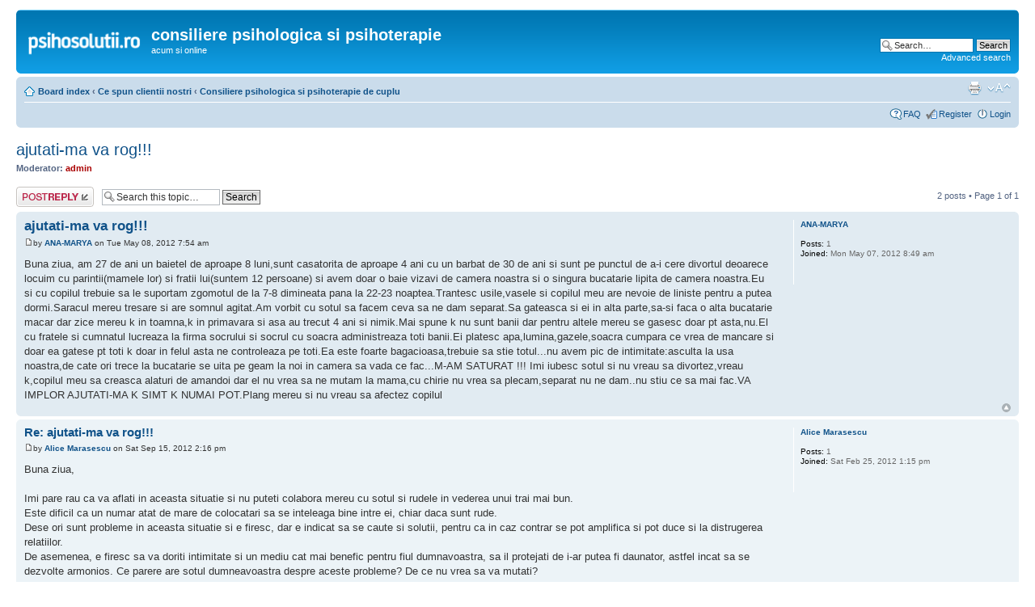

--- FILE ---
content_type: text/html; charset=UTF-8
request_url: https://www.psihosolutii.ro/forum/viewtopic.php?f=5&p=710&sid=55c6f32b9479c5d2f8e09dcac3e65ee6
body_size: 5338
content:
<!DOCTYPE html PUBLIC "-//W3C//DTD XHTML 1.0 Strict//EN" "http://www.w3.org/TR/xhtml1/DTD/xhtml1-strict.dtd">
<html xmlns="http://www.w3.org/1999/xhtml" dir="ltr" lang="en-gb" xml:lang="en-gb">
<head>

<meta http-equiv="content-type" content="text/html; charset=UTF-8" />
<meta http-equiv="content-style-type" content="text/css" />
<meta http-equiv="content-language" content="en-gb" />
<meta http-equiv="imagetoolbar" content="no" />
<meta name="resource-type" content="document" />
<meta name="distribution" content="global" />
<meta name="keywords" content="" />
<meta name="description" content="" />

<title>consiliere psihologica si psihoterapie &bull; View topic - ajutati-ma va rog!!!</title>



<!--
	phpBB style name: prosilver
	Based on style:   prosilver (this is the default phpBB3 style)
	Original author:  Tom Beddard ( http://www.subBlue.com/ )
	Modified by:      
	
	NOTE: This page was generated by phpBB, the free open-source bulletin board package.
	      The phpBB Group is not responsible for the content of this page and forum. For more information
	      about phpBB please visit http://www.phpbb.com
-->

<script type="text/javascript">
// <![CDATA[
	var jump_page = 'Enter the page number you wish to go to:';
	var on_page = '1';
	var per_page = '';
	var base_url = '';
	var style_cookie = 'phpBBstyle';
	var onload_functions = new Array();
	var onunload_functions = new Array();

	

	/**
	* Find a member
	*/
	function find_username(url)
	{
		popup(url, 760, 570, '_usersearch');
		return false;
	}

	/**
	* New function for handling multiple calls to window.onload and window.unload by pentapenguin
	*/
	window.onload = function()
	{
		for (var i = 0; i < onload_functions.length; i++)
		{
			eval(onload_functions[i]);
		}
	};

	window.onunload = function()
	{
		for (var i = 0; i < onunload_functions.length; i++)
		{
			eval(onunload_functions[i]);
		}
	};

// ]]>
</script>
<script type="text/javascript" src="./styles/prosilver/template/styleswitcher.js"></script>
<script type="text/javascript" src="./styles/prosilver/template/forum_fn.js"></script>

<link href="./styles/prosilver/theme/print.css" rel="stylesheet" type="text/css" media="print" title="printonly" />
<link href="./style.php?id=1&amp;lang=en&amp;sid=34f9b978d02d41e69cca3abaeef2bb42" rel="stylesheet" type="text/css" media="screen, projection" />

<link href="./styles/prosilver/theme/normal.css" rel="stylesheet" type="text/css" title="A" />
<link href="./styles/prosilver/theme/medium.css" rel="alternate stylesheet" type="text/css" title="A+" />
<link href="./styles/prosilver/theme/large.css" rel="alternate stylesheet" type="text/css" title="A++" />



</head>

<body id="phpbb" class="section-viewtopic ltr">

<div id="wrap">
	<a id="top" name="top" accesskey="t"></a>
	<div id="page-header">
		<div class="headerbar">
			<div class="inner"><span class="corners-top"><span></span></span>

			<div id="site-description">
				<a href="./index.php?sid=34f9b978d02d41e69cca3abaeef2bb42" title="Board index" id="logo"><img src="./styles/prosilver/imageset/site_logo.gif" width="139" height="52" alt="" title="" /></a>
				<h1>consiliere psihologica si psihoterapie</h1>
				<p>acum si online</p>
				<p style="display: none;"><a href="#start_here">Skip to content</a></p>
			</div>

		
			<div id="search-box">
				<form action="./search.php?sid=34f9b978d02d41e69cca3abaeef2bb42" method="get" id="search">
				<fieldset>
					<input name="keywords" id="keywords" type="text" maxlength="128" title="Search for keywords" class="inputbox search" value="Search…" onclick="if(this.value=='Search…')this.value='';" onblur="if(this.value=='')this.value='Search…';" /> 
					<input class="button2" value="Search" type="submit" /><br />
					<a href="./search.php?sid=34f9b978d02d41e69cca3abaeef2bb42" title="View the advanced search options">Advanced search</a> <input type="hidden" name="sid" value="34f9b978d02d41e69cca3abaeef2bb42" />

				</fieldset>
				</form>
			</div>
		

			<span class="corners-bottom"><span></span></span></div>
		</div>

		<div class="navbar">
			<div class="inner"><span class="corners-top"><span></span></span>

			<ul class="linklist navlinks">
				<li class="icon-home"><a href="./index.php?sid=34f9b978d02d41e69cca3abaeef2bb42" accesskey="h">Board index</a>  <strong>&#8249;</strong> <a href="./viewforum.php?f=3&amp;sid=34f9b978d02d41e69cca3abaeef2bb42">Ce spun clientii nostri</a> <strong>&#8249;</strong> <a href="./viewforum.php?f=5&amp;sid=34f9b978d02d41e69cca3abaeef2bb42">Consiliere psihologica si psihoterapie de cuplu</a></li>

				<li class="rightside"><a href="#" onclick="fontsizeup(); return false;" onkeypress="return fontsizeup(event);" class="fontsize" title="Change font size">Change font size</a></li>

				<li class="rightside"><a href="./viewtopic.php?f=5&amp;t=316&amp;sid=34f9b978d02d41e69cca3abaeef2bb42&amp;view=print" title="Print view" accesskey="p" class="print">Print view</a></li>
			</ul>

			

			<ul class="linklist rightside">
				<li class="icon-faq"><a href="./faq.php?sid=34f9b978d02d41e69cca3abaeef2bb42" title="Frequently Asked Questions">FAQ</a></li>
				<li class="icon-register"><a href="./ucp.php?mode=register&amp;sid=34f9b978d02d41e69cca3abaeef2bb42">Register</a></li>
					<li class="icon-logout"><a href="./ucp.php?mode=login&amp;sid=34f9b978d02d41e69cca3abaeef2bb42" title="Login" accesskey="x">Login</a></li>
				
			</ul>

			<span class="corners-bottom"><span></span></span></div>
		</div>

	</div>

	<a name="start_here"></a>
	<div id="page-body">
		 
<h2><a href="./viewtopic.php?f=5&amp;t=316&amp;sid=34f9b978d02d41e69cca3abaeef2bb42">ajutati-ma va rog!!!</a></h2>
<!-- NOTE: remove the style="display: none" when you want to have the forum description on the topic body -->
	<p>
			<strong>Moderator:</strong> <a href="./memberlist.php?mode=viewprofile&amp;u=2&amp;sid=34f9b978d02d41e69cca3abaeef2bb42" style="color: #AA0000;" class="username-coloured">admin</a>
	</p>


<div class="topic-actions">

	<div class="buttons">
	
		<div class="reply-icon"><a href="./posting.php?mode=reply&amp;f=5&amp;t=316&amp;sid=34f9b978d02d41e69cca3abaeef2bb42" title="Post a reply"><span></span>Post a reply</a></div>
	
	</div>

	
		<div class="search-box">
			<form method="get" id="topic-search" action="./search.php?sid=34f9b978d02d41e69cca3abaeef2bb42">
			<fieldset>
				<input class="inputbox search tiny"  type="text" name="keywords" id="search_keywords" size="20" value="Search this topic…" onclick="if(this.value=='Search this topic…')this.value='';" onblur="if(this.value=='')this.value='Search this topic…';" />
				<input class="button2" type="submit" value="Search" />
				<input type="hidden" name="t" value="316" />
<input type="hidden" name="sf" value="msgonly" />
<input type="hidden" name="sid" value="34f9b978d02d41e69cca3abaeef2bb42" />

			</fieldset>
			</form>
		</div>
	
		<div class="pagination">
			2 posts
			 &bull; Page <strong>1</strong> of <strong>1</strong>
		</div>
	

</div>
<div class="clear"></div>


	<div id="p693" class="post bg2">
		<div class="inner"><span class="corners-top"><span></span></span>

		<div class="postbody">
			

			<h3 class="first"><a href="#p693">ajutati-ma va rog!!!</a></h3>
			<p class="author"><a href="./viewtopic.php?p=693&amp;sid=34f9b978d02d41e69cca3abaeef2bb42#p693"><img src="./styles/prosilver/imageset/icon_post_target.gif" width="11" height="9" alt="Post" title="Post" /></a>by <strong><a href="./memberlist.php?mode=viewprofile&amp;u=12278&amp;sid=34f9b978d02d41e69cca3abaeef2bb42">ANA-MARYA</a></strong> on Tue May 08, 2012 7:54 am </p>

			

			<div class="content">Buna ziua, am 27 de ani un baietel de aproape 8 luni,sunt casatorita de aproape 4 ani cu un barbat de 30 de ani si sunt pe punctul de a-i cere divortul deoarece locuim cu parintii(mamele lor) si fratii lui(suntem 12 persoane) si avem doar o baie vizavi de camera noastra si o singura bucatarie lipita de camera noastra.Eu si cu copilul trebuie sa le suportam zgomotul de la 7-8 dimineata pana la 22-23 noaptea.Trantesc usile,vasele si copilul meu are nevoie de liniste pentru a putea dormi.Saracul mereu tresare si are somnul agitat.Am vorbit cu sotul sa facem ceva sa ne dam separat.Sa gateasca si ei in alta parte,sa-si faca o alta bucatarie macar dar zice mereu k in toamna,k in primavara si asa au trecut 4 ani si nimik.Mai spune k nu sunt banii dar pentru altele mereu se gasesc doar pt asta,nu.El cu fratele si cumnatul lucreaza la firma socrului si socrul cu soacra administreaza toti banii.Ei platesc apa,lumina,gazele,soacra cumpara ce vrea de mancare si doar ea gatese pt toti k doar in felul asta ne controleaza pe toti.Ea este foarte bagacioasa,trebuie sa stie totul...nu avem pic de intimitate:asculta la usa noastra,de cate ori trece la bucatarie se uita pe geam la noi in camera sa vada ce fac...M-AM SATURAT !!! Imi iubesc sotul si nu vreau sa divortez,vreau k,copilul meu sa creasca alaturi de amandoi dar el nu vrea sa ne mutam la mama,cu chirie nu vrea sa plecam,separat nu ne dam..nu stiu ce sa mai fac.VA IMPLOR AJUTATI-MA K SIMT K NUMAI POT.Plang mereu si nu vreau sa afectez copilul</div>

			

		</div>

		
			<dl class="postprofile" id="profile693">
			<dt>
				<a href="./memberlist.php?mode=viewprofile&amp;u=12278&amp;sid=34f9b978d02d41e69cca3abaeef2bb42">ANA-MARYA</a>
			</dt>

			

		<dd>&nbsp;</dd>

		<dd><strong>Posts:</strong> 1</dd><dd><strong>Joined:</strong> Mon May 07, 2012 8:49 am</dd>

		</dl>
	

		<div class="back2top"><a href="#wrap" class="top" title="Top">Top</a></div>

		<span class="corners-bottom"><span></span></span></div>
	</div>

	<hr class="divider" />

	<div id="p710" class="post bg1">
		<div class="inner"><span class="corners-top"><span></span></span>

		<div class="postbody">
			

			<h3 ><a href="#p710">Re: ajutati-ma va rog!!!</a></h3>
			<p class="author"><a href="./viewtopic.php?p=710&amp;sid=34f9b978d02d41e69cca3abaeef2bb42#p710"><img src="./styles/prosilver/imageset/icon_post_target.gif" width="11" height="9" alt="Post" title="Post" /></a>by <strong><a href="./memberlist.php?mode=viewprofile&amp;u=10180&amp;sid=34f9b978d02d41e69cca3abaeef2bb42">Alice Marasescu</a></strong> on Sat Sep 15, 2012 2:16 pm </p>

			

			<div class="content">Buna ziua,<br /><br />Imi pare rau ca va aflati in aceasta situatie si nu puteti colabora mereu cu sotul si rudele in vederea unui trai mai bun. <br />Este dificil ca un numar atat de mare de colocatari sa se inteleaga bine intre ei, chiar daca sunt rude.<br />Dese ori sunt probleme in aceasta situatie si e firesc, dar e indicat sa se caute si solutii, pentru ca in caz contrar se pot amplifica si pot duce si la distrugerea relatiilor.<br />De asemenea, e firesc sa va doriti intimitate si un mediu cat mai benefic pentru fiul dumnavoastra, sa il protejati de i-ar putea fi daunator, astfel incat sa se dezvolte armonios. Ce parere are sotul dumneavoastra despre aceste probleme? De ce nu vrea sa va mutati?<br />Banuiesc ca si el isi doreste ca relatiile sa fie mai bune intre voi si sa puteti avea o locuinta doar a voastra, dar poate ca nu vede momentan alte variante mai bune.<br />Din ce observ, cred ca sotul dumneavoastra are o pozitie nefavorabila in acea casa, de tip tampon. <br />Prin el poate ca trec reprosurile, daca s-au format doua tabere si tocmai el e cel care se simte nevoit sa va impace.<br />Ma gandesc ca e posibil ca el sa isi doreasca armonie si sa spere ca in timp se vor ameliora aceste tensiuni.<br />Va recomand sa discutati cu el despre toate aspectele problemei si sa incercati sa detensionati discutia, pentru a fi una constructiva.<br />E bine sa va ganditi impreuna la solutii si sa cadeti de acord tot impreuna asupra lor.<br />Daca doriti sa va salvati casnicia e important sa incercati sa comunicati eficient.<br />Daca nu reusiti sa faceti acest lucru, va recomand sa apelati la un specialist.<br /><br />Va doresc mult succes!<br /><br />Psiholog Alice Marasescu<br /><!-- e --><a href="mailto:alice.marasescu@psihosolutii.ro">alice.marasescu@psihosolutii.ro</a><!-- e --> <br /><!-- m --><a class="postlink" href="http://www.psihosolutii.ro">http://www.psihosolutii.ro</a><!-- m --><br />Tel. 0735.884.105</div>

			

		</div>

		
			<dl class="postprofile" id="profile710">
			<dt>
				<a href="./memberlist.php?mode=viewprofile&amp;u=10180&amp;sid=34f9b978d02d41e69cca3abaeef2bb42">Alice Marasescu</a>
			</dt>

			

		<dd>&nbsp;</dd>

		<dd><strong>Posts:</strong> 1</dd><dd><strong>Joined:</strong> Sat Feb 25, 2012 1:15 pm</dd>

		</dl>
	

		<div class="back2top"><a href="#wrap" class="top" title="Top">Top</a></div>

		<span class="corners-bottom"><span></span></span></div>
	</div>

	<hr class="divider" />

	<form id="viewtopic" method="post" action="./viewtopic.php?f=5&amp;t=316&amp;sid=34f9b978d02d41e69cca3abaeef2bb42">

	<fieldset class="display-options" style="margin-top: 0; ">
		
		<label>Display posts from previous: <select name="st" id="st"><option value="0" selected="selected">All posts</option><option value="1">1 day</option><option value="7">7 days</option><option value="14">2 weeks</option><option value="30">1 month</option><option value="90">3 months</option><option value="180">6 months</option><option value="365">1 year</option></select></label>
		<label>Sort by <select name="sk" id="sk"><option value="a">Author</option><option value="t" selected="selected">Post time</option><option value="s">Subject</option></select></label> <label><select name="sd" id="sd"><option value="a" selected="selected">Ascending</option><option value="d">Descending</option></select> <input type="submit" name="sort" value="Go" class="button2" /></label>
	</fieldset>

	</form>
	<hr />


<div class="topic-actions">
	<div class="buttons">
	
		<div class="reply-icon"><a href="./posting.php?mode=reply&amp;f=5&amp;t=316&amp;sid=34f9b978d02d41e69cca3abaeef2bb42" title="Post a reply"><span></span>Post a reply</a></div>
	
	</div>

	
		<div class="pagination">
			2 posts
			 &bull; Page <strong>1</strong> of <strong>1</strong>
		</div>
	
</div>


	<p></p><p><a href="./viewforum.php?f=5&amp;sid=34f9b978d02d41e69cca3abaeef2bb42" class="left-box left" accesskey="r">Return to Consiliere psihologica si psihoterapie de cuplu</a></p>

	<form method="post" id="jumpbox" action="./viewforum.php?sid=34f9b978d02d41e69cca3abaeef2bb42" onsubmit="if(this.f.value == -1){return false;}">

	
		<fieldset class="jumpbox">
	
			<label for="f" accesskey="j">Jump to:</label>
			<select name="f" id="f" onchange="if(this.options[this.selectedIndex].value != -1){ document.forms['jumpbox'].submit() }">
			
				<option value="-1">Select a forum</option>
			<option value="-1">------------------</option>
				<option value="3">Ce spun clientii nostri</option>
			
				<option value="4">&nbsp; &nbsp;Consiliere psihologica si psihoterapie individuala</option>
			
				<option value="6">&nbsp; &nbsp;Consiliere psihologica si psihoterapie pentru copii</option>
			
				<option value="5" selected="selected">&nbsp; &nbsp;Consiliere psihologica si psihoterapie de cuplu</option>
			
				<option value="7">Discuta problema ta</option>
			
				<option value="8">&nbsp; &nbsp;Probleme individuale</option>
			
				<option value="9">&nbsp; &nbsp;Probleme de cuplu</option>
			
				<option value="10">&nbsp; &nbsp;Probleme cu copilul</option>
			
				<option value="11">&nbsp; &nbsp;Altele</option>
			
				<option value="12">Tulburari psihice</option>
			
				<option value="13">&nbsp; &nbsp;Afectiuni</option>
			
			</select>
			<input type="submit" value="Go" class="button2" />
		</fieldset>
	</form>


	<h3><a href="">Who is online</a></h3>
	<p>Users browsing this forum: No registered users and 6 guests</p>
</div>

<div id="page-footer">

	<div class="navbar">
		<div class="inner"><span class="corners-top"><span></span></span>

		<ul class="linklist">
			<li class="icon-home"><a href="./index.php?sid=34f9b978d02d41e69cca3abaeef2bb42" accesskey="h">Board index</a></li>
				
			<li class="rightside"><a href="./memberlist.php?mode=leaders&amp;sid=34f9b978d02d41e69cca3abaeef2bb42">The team</a> &bull; <a href="./ucp.php?mode=delete_cookies&amp;sid=34f9b978d02d41e69cca3abaeef2bb42">Delete all board cookies</a> &bull; All times are UTC </li>
		</ul>

		<span class="corners-bottom"><span></span></span></div>
	</div>
	
	<div class="copyright">Powered by <a href="http://www.phpbb.com/">phpBB</a>&reg; Forum Software &copy; phpBB Group
		
	</div>
</div>

</div>

<div>
	<a id="bottom" name="bottom" accesskey="z"></a>
	<img src="./cron.php?cron_type=tidy_search&amp;sid=34f9b978d02d41e69cca3abaeef2bb42" width="1" height="1" alt="cron" />
</div>

</body>
</html>